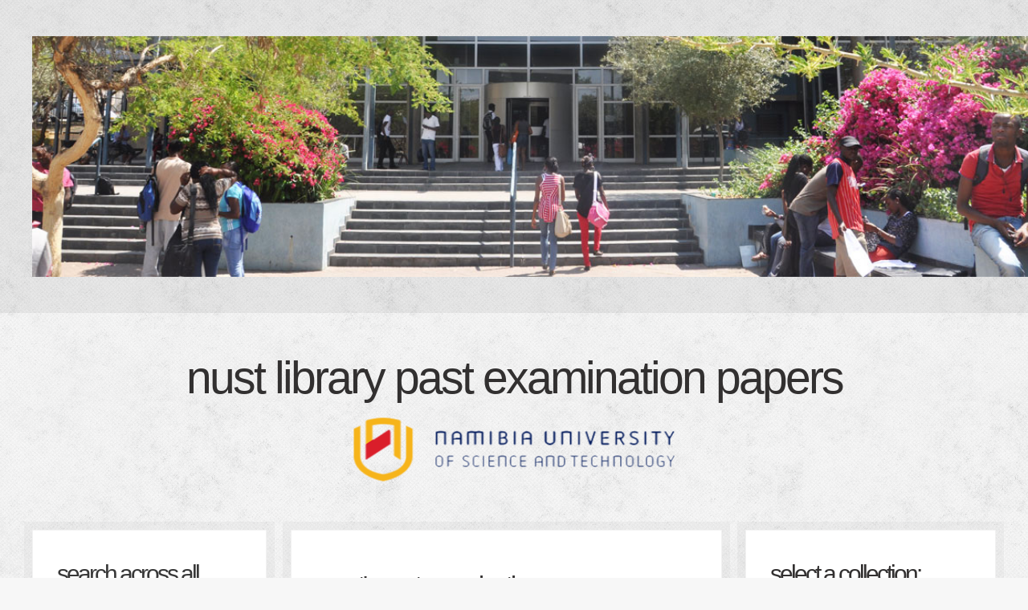

--- FILE ---
content_type: text/html;charset=UTF-8
request_url: https://exampapers.nust.na/greenstone3/library;jsessionid=000A8B116A8692D58250082EC0A68160
body_size: 1308
content:
<!DOCTYPE html PUBLIC "-//W3C//DTD HTML 4.01 Transitional//EN" "http://www.w3.org/TR/html4/loose.dtd">

<html>
  <head>
    <meta content="" name="keywords" />
    <meta content="" name="description" />
    <title>NUST LIBRARY - Past examination papers</title>

    <link href="interfaces/default/style/themes/tutorialbliss/style.css" media="screen" rel="stylesheet" type="text/css" />
    <link href="interfaces/default/style/themes/tutorialbliss/images/icon.jpg" rel="icon" type="image/jpg" /></head>

  <body>
    <div id="banner-wrapper">
      <div id="banner">
        <img alt="" height="300" src="interfaces/default/style/themes/tutorialbliss/images/library_front_people.jpg" width="1300" /></div>
    </div>

    <div id="header-wrapper">
      <div id="header">
        <div id="logo">
          <br>
            <h1>
              <a href="library;jsessionid=7DB59FA238783140003029E2D11AAD88">NUST Library Past examination papers</a>
            </h1>
          </br>

          <div id="banner">
            <img height="80" src="interfaces/default/style/themes/tutorialbliss/images/nust-dark-logo-transparent.png" width="400" /></div>
        </div>
      </div>
    </div>

    <div id="wrapper">
      <div id="page">
        <div id="page-bgtop">
          <div id="page-bgbtm">
            <div id="sidebar">
              <ul>
                <li>
                  <h2>
                    <a href="?a=q&amp;rt=d&amp;s=TextQuery">Search across all collections</a>
                  </h2>

                  <div id="search">
                    <form action="#" method="get" /></div>

                  <div style="clear: both;" /></li>

                <li>
                  <h2>Library Links</h2>

                  <ul>
                    <li>
                      <a href="library/collection/page/help;jsessionid=7DB59FA238783140003029E2D11AAD88">Help</a>
                    </li>

                    <li>
                      <a href="library/collection/page/pref;jsessionid=7DB59FA238783140003029E2D11AAD88">Preferences</a>
                    </li>
                  </ul>
                </li>

                <li>
                  <h2>External Links</h2>

                  <ul>
                    <li>
                      <a href="http://www.greenstone.org">About Greenstone</a>
                    </li>

                    <li>
                      <a href="http://library.nust.na">NUST Library</a>
                    </li>

                    <li>
                      <a href="http://digitalcollections.nust.na">Digital Collections NUST</a>
                    </li>

                    <li>
                      <a href="http://dna.nust.na/slideshow/index.html">30th Independence Image Slideshow</a>
                    </li>

                    <li>
                      <a href="http://ir.nust.na">Ounongo Repository</a>
                    </li>

                    <li>
                      <a href="http://dna.nust.na/quotes/index2.html">Quote of the day</a>
                    </li>
                  </ul>
                </li>
              </ul>
            </div>

            <div id="content">
              <div class="post">
                <h3 class="title">
                  <a href="library/collection/exampape/page/about;jsessionid=7DB59FA238783140003029E2D11AAD88">NUST&apos;s Past Examination Papers</a>
                </h3>

                <div class="entry">
                  <p>
                    <h3 class="title">
                      <a href="http://www.nust.na/">About NUST</a>
                    </h3>
                  </p>

                  <h3 class="title">
                    <a href="http://library.nust.na/">About NUST Library</a>
                  </h3>

                  <h3 class="title">
                    <a href="http://digitalcollections.nust.na/">NUST Library Digital Collections (NUST Intranet only)</a>
                  </h3>

                  <p>
                    <h3 class="title">
                      <a href="http://ir.nust.na">Ounongo NUST Institutional Repository</a>
                    </h3>
                  </p>

                  <p>
                    <h2>
                      <a href="http://dna.nust.na/slide/heroes/slideauto_heroes.html" target="_blank">Heroes day presentation</a>
                    </h2>
                  </p>

                  <p>
                    <h2>
                      <a href="http://libraryquiz.nust.na/heroes.html" target="_blank">Heroes&apos; day quiz</a>
                    </h2>
                  </p>
 --&gt;
		</div>
              </div>
            </div>

            <div id="sidebar2">
              <ul>
                <li>
                  <h2>Select a Collection:</h2>

                  <ul>
                    <li>
                      <a href="library/collection/textbook/page/about;jsessionid=7DB59FA238783140003029E2D11AAD88">Chapters in textbooks</a>
                    </li>

                    <li>
                      <a href="library/collection/gutenber/page/about;jsessionid=7DB59FA238783140003029E2D11AAD88">Project Gutenberg Free books</a>
                    </li>

                    <li>
                      <a href="library/collection/exampape/page/about;jsessionid=7DB59FA238783140003029E2D11AAD88">NUST past examination papers between 2021 and 2025</a>
                    </li>

                    <li>
                      <a href="library/collection/tutor/page/about;jsessionid=7DB59FA238783140003029E2D11AAD88">NUST Library DIY Videos</a>
                    </li>
                  </ul>
                </li>
              </ul>
            </div>

            <div style="clear: both;" /></div>
        </div>
      </div>
    </div>
  </body>
</html>



--- FILE ---
content_type: text/css
request_url: https://exampapers.nust.na/greenstone3/interfaces/default/style/themes/tutorialbliss/style.css
body_size: 1696
content:
/*
Design by Free CSS Templates
http://www.freecsstemplates.org
Released for free under a Creative Commons Attribution 2.5 License
*/

body {
	margin: 0;
	padding: 0;
	background: rgba(0,0,0,.03) url(images/bg01.png) repeat;
	font-family: 'Open Sans', sans-serif;
/*	font-family: 'ropasoft', regular; */
	font-size: 15px;
/*        color: #492c31;  */
          color: #172c5d;
        /* color: #3B3B3B; */
}
/*
h1, h2, h3 {
	margin: 0px;
	padding: 0px;
	letter-spacing: -2px;
	font-weight: normal;
/*	text-transform: lowercase; */
/*	font-family: 'LucidaBrightDb'; */
/*	font-family: 'Ropa Soft Pro'; */
/*	font-family: 'Gloria-Hallelujah'; *
/*	font-family: 'ropasoftpro-regular'; */
/*	font-family: 'Panton Black Caps'; */ 
/*      color: #172c5d; */
/*      color: #002554; */
/* 	color: #800080; */   
/*	color: #492c31; 
}
*/

h1, h2, h3 {
        margin: 0px;
        padding: 0px;
        letter-spacing: -3px;
        text-transform: lowercase;
        font-weight: normal;
        color: #172c5d;
}


h1 {
	font-size: 2.4em;
}

h2 {
	font-size: 2.0em;
}

h3 {
	font-size: 1.0em;
}

p, ul, ol {
	margin-top: 0;
	line-height: 180%;
}

ul, ol {
}

a {
	text-decoration: none;
	color: #383838;
}

a:hover {
}

/* Header */

#header-wrapper {
}

#header {
	clear: both;
	width: 1200px;
	margin: 0px auto;
}

/* Logo */

#logo {
	margin: 0px;
	padding: 30px 0px;
	color: #0000FF;
	text-align: center;
}

#logo h1, #logo p {
	margin: 0;
	padding: 0;
}

#logo h1 {
	margin: 0px;
	padding: 0px;
	text-transform: lowercase;
	font-size: 3.8em;
	color: #A52A2A;
}

#logo h1 span {
	color: #2F6BCF;
}

#logo p {
	margin: 0px;
	padding: 0px;
	text-transform: none;
	color: #3B3B3B;
}

#logo p a {
	color: #3B3B3B;
}

#logo a {
	border: none;
	background: none;
	text-decoration: none;
	color: #323030;
}

/* Search */

#search {
	width: 320px;
	height: 60px;
	padding: 0px;
}

#search form {
	margin: 0px;
	padding: 0px;
}

#search fieldset {
	margin: 0;
	padding: 0;
	border: none;
}

#search-text {
	width: 210px;
	outline: none;
	background: #F5F0E7;
	border: 1px solid #D7D0C0;
	padding: 10px;
	border-radius: 8px;
	text-transform: lowercase;
	font-family: 'Open Sans', sans-serif;
	color: #454545;
}

#search-submit {
	width: 62px;
	height: 22px;
	display: none;
	border: none;
	color: #FFFFFF;
}

/* Menu */

#menu-wrapper {
	overflow: hidden;
	height: 56px;
	background: #000000;
}

#menu {
	width: 1200px;
	height: 55px;
	margin: 0px auto;
	padding: 0px;
}

#menu ul {
	margin: 0;
	padding: 10px 0px 0px 0px;
	list-style: none;
	line-height: normal;
	text-align: center;
}

#menu li {
	display: inline-block;
	border-color: rgba(255,255,255,.09);
	border-right: 1px solid;
}

#menu a {
	display: block;
	letter-spacing: 1px;
	margin: 0px 10px;
	padding: 10px 20px;
	text-decoration: none;
	text-align: center;
	font-size: 14px;
	font-weight: normal;
	color: #FFFFFF;
	border: none;
}

#menu a:hover, #menu .current_page_item a {
	text-decoration: none;
	color: #FFFFFF;
}

#menu .current_page_item a {
}

/* Page */

#page {
	overflow: hidden;
	width: 1200px;
	margin: 0px auto;
	padding: 30px 30px;
}

/* Content */

#content {
	float: left;
	width: 535px;
	padding-top: 50px;
	background: #FFF;
	border: 1px solid rgba(0,0,0,.05);
	box-shadow: 0px 0px 0px 10px rgba(0,0,0,0.03);
}

.post {
	margin-bottom: 15px;
	padding: 0 40px;
}

.post-bgtop {
}

.post-bgbtm {
}

.post .title {
	margin-bottom: 20px;
	padding-bottom: 20px;
	font-size: 32px;
	border-bottom: 1px solid rgba(0,0,0,.07);
}

.post .title a {
	border: none;
	color: #323030;
}

.post .meta {
	margin-bottom: 30px;
	padding: 5px 0px 15px 0px;
	text-align: left;
	font-weight: normal;
}

.post .meta .date {
	float: left;
}

.post .meta .posted {
	float: right;
}

.post .meta a {
}

.post .entry {
	padding: 0px 0px 20px 0px;
	padding-bottom: 20px;
	text-align: justify;
}

.links {
	display: block;
	height: 30px;
	padding: 30px 0px 0px 0px;
	text-align: center;
	font-size: 14px;
	font-weight: normal;
	color: #1C1C1C;
}

.button
{
	padding: 10px 25px;
	background: #000;
	border-radius: 5px;
	text-transform: none;
	font-size: 12px;
	color: #FFFFFF;
}

/* Sidebar */

#sidebar2
{
	float: right;
	width: 250px;
	padding: 40px 30px 0px 30px;
	border: 1px solid rgba(0,0,0,.05);
	box-shadow: 0px 0px 0px 10px rgba(0,0,0,0.03);
	background: #FFFFFF;
}

#sidebar {
	float: left;
	width: 230px;
	margin-right: 30px;
	padding: 40px 30px 0px 30px;
	color: #787878;
	border: 1px solid rgba(0,0,0,.05);
	box-shadow: 0px 0px 0px 10px rgba(0,0,0,0.03);
	background: #FFFFFF;
}

#sidebar ul, #sidebar2 ul {
	margin: 0;
	padding: 0;
	list-style: none;
}

#sidebar li, #sidebar2 li {
	margin: 0;
	padding: 0;
}

#sidebar li ul, #sidebar2 li ul {
	margin: 0px 0px;
	padding-bottom: 50px;
}

#sidebar li li, #sidebar2 li li {
	border-bottom: 1px solid rgba(0,0,0,.07);
	margin: 0px 0px;
	padding: 10px 0px;
	border-left: none;
}

#sidebar li li a, #sidebar2 li li a {
	color: #3B3B3B;
}

#sidebar li li span, #sidebar2 li li span {
	display: block;
	padding: 0;
	font-size: 11px;
	font-style: italic;
}

#sidebar h2, #sidebar2 h2 {
	padding-bottom: 20px;
	font-size: 2em;
	color: #323030;
}

#sidebar p, #sidebar2 p {
	margin: 0px 0px 40px 0px;
	padding: 0px;
	text-align: justify;
}

#sidebar a, #sidebar2 a {
	border: none;
}

#sidebar a:hover, #sidebar2 a:hover {
	text-decoration: underline;
}

/* Calendar */

#calendar {
}

#calendar_wrap {
	padding: 20px;
}

#calendar table {
	width: 100%;
}

#calendar tbody td {
	text-align: center;
}

#calendar #next {
	text-align: right;
}

/* Footer */

#footer {
	margin: 0 auto;
	padding: 3em 0em 5em 0em;
	background: rgba(0,0,0,.06);
}

#footer p {
	margin: 0;
	padding-top: 20px;
	line-height: normal;
	text-align: center;
	color: #A52A2A;
}

#footer a {
	color: #A52A2A;
}

#banner-wrapper
{
	overflow: hidden;
	padding: 3em 0em;
	background: rgba(0,0,0,.06);
}

#banner {
	width: 1200px;
	margin: 0px auto 0px auto;
}


#banner {
	width: 1200px;
	margin: 0px auto 0px auto;
#banner img
{
	box-shadow: 0px 0px 0px 10px rgba(0,0,0,0.03);
}
</pre>
  </body>
</html>
